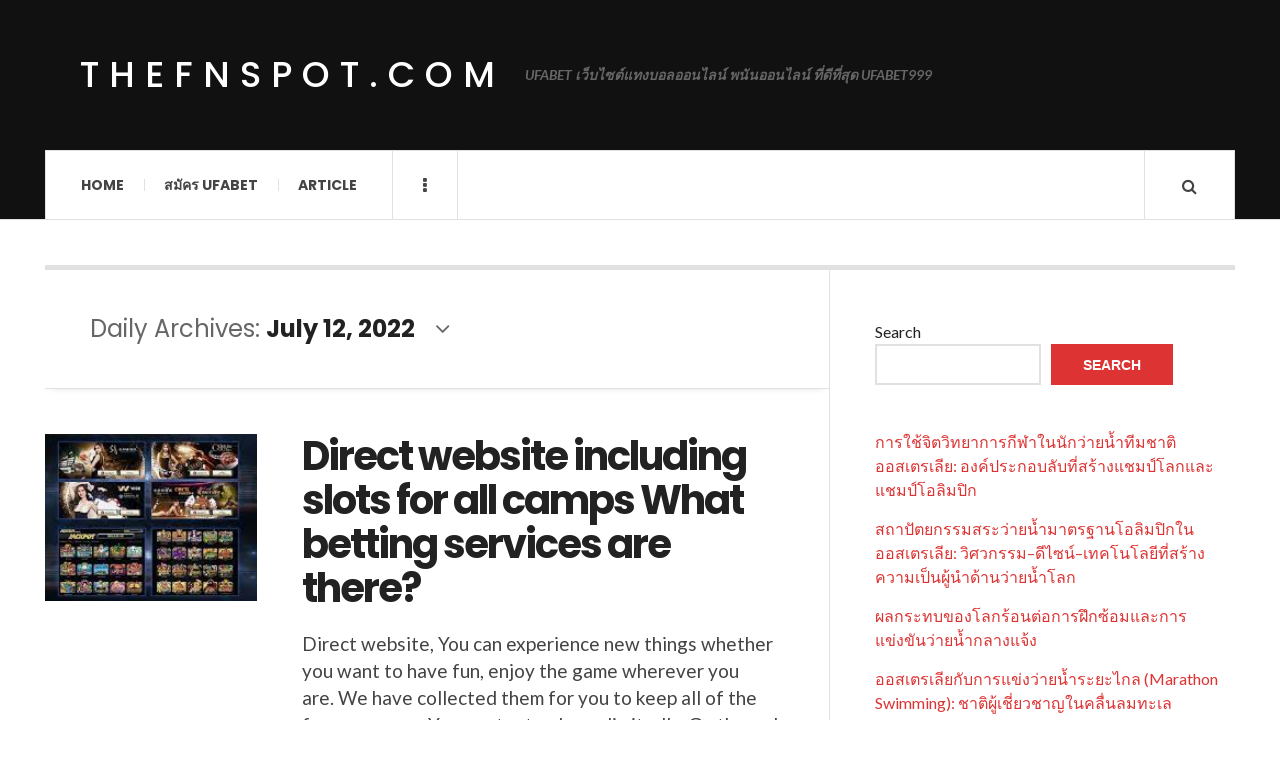

--- FILE ---
content_type: text/html; charset=UTF-8
request_url: https://thefnspot.com/2022/07/12/
body_size: 11483
content:

<!DOCTYPE html>
<html lang="en-US">
<head>
	<meta charset="UTF-8" />
	<meta name="viewport" content="width=device-width, initial-scale=1" />
    <link rel="pingback" href="https://thefnspot.com/xmlrpc.php" />
    <meta name='robots' content='noindex, follow' />

	<!-- This site is optimized with the Yoast SEO plugin v26.6 - https://yoast.com/wordpress/plugins/seo/ -->
	<title>July 12, 2022 - thefnspot.com</title>
	<meta property="og:locale" content="en_US" />
	<meta property="og:type" content="website" />
	<meta property="og:title" content="July 12, 2022 - thefnspot.com" />
	<meta property="og:url" content="https://thefnspot.com/2022/07/12/" />
	<meta property="og:site_name" content="thefnspot.com" />
	<meta name="twitter:card" content="summary_large_image" />
	<script type="application/ld+json" class="yoast-schema-graph">{"@context":"https://schema.org","@graph":[{"@type":"CollectionPage","@id":"https://thefnspot.com/2022/07/12/","url":"https://thefnspot.com/2022/07/12/","name":"July 12, 2022 - thefnspot.com","isPartOf":{"@id":"https://thefnspot.com/#website"},"primaryImageOfPage":{"@id":"https://thefnspot.com/2022/07/12/#primaryimage"},"image":{"@id":"https://thefnspot.com/2022/07/12/#primaryimage"},"thumbnailUrl":"https://thefnspot.com/wp-content/uploads/2022/07/image-14.png","breadcrumb":{"@id":"https://thefnspot.com/2022/07/12/#breadcrumb"},"inLanguage":"en-US"},{"@type":"ImageObject","inLanguage":"en-US","@id":"https://thefnspot.com/2022/07/12/#primaryimage","url":"https://thefnspot.com/wp-content/uploads/2022/07/image-14.png","contentUrl":"https://thefnspot.com/wp-content/uploads/2022/07/image-14.png","width":212,"height":167,"caption":"Direct website including slots for all camps What betting services are there?"},{"@type":"BreadcrumbList","@id":"https://thefnspot.com/2022/07/12/#breadcrumb","itemListElement":[{"@type":"ListItem","position":1,"name":"Home","item":"https://thefnspot.com/"},{"@type":"ListItem","position":2,"name":"Archives for July 12, 2022"}]},{"@type":"WebSite","@id":"https://thefnspot.com/#website","url":"https://thefnspot.com/","name":"thefnspot.com","description":"UFABET เว็บไซต์แทงบอลออนไลน์ พนันออนไลน์ ที่ดีที่สุด UFABET999","potentialAction":[{"@type":"SearchAction","target":{"@type":"EntryPoint","urlTemplate":"https://thefnspot.com/?s={search_term_string}"},"query-input":{"@type":"PropertyValueSpecification","valueRequired":true,"valueName":"search_term_string"}}],"inLanguage":"en-US"}]}</script>
	<!-- / Yoast SEO plugin. -->


<link rel='dns-prefetch' href='//fonts.googleapis.com' />
<link rel="alternate" type="application/rss+xml" title="thefnspot.com &raquo; Feed" href="https://thefnspot.com/feed/" />
<link rel="alternate" type="application/rss+xml" title="thefnspot.com &raquo; Comments Feed" href="https://thefnspot.com/comments/feed/" />
<style id='wp-img-auto-sizes-contain-inline-css' type='text/css'>
img:is([sizes=auto i],[sizes^="auto," i]){contain-intrinsic-size:3000px 1500px}
/*# sourceURL=wp-img-auto-sizes-contain-inline-css */
</style>

<style id='wp-emoji-styles-inline-css' type='text/css'>

	img.wp-smiley, img.emoji {
		display: inline !important;
		border: none !important;
		box-shadow: none !important;
		height: 1em !important;
		width: 1em !important;
		margin: 0 0.07em !important;
		vertical-align: -0.1em !important;
		background: none !important;
		padding: 0 !important;
	}
/*# sourceURL=wp-emoji-styles-inline-css */
</style>
<link rel='stylesheet' id='wp-block-library-css' href='https://thefnspot.com/wp-includes/css/dist/block-library/style.min.css?ver=6.9' type='text/css' media='all' />
<style id='wp-block-heading-inline-css' type='text/css'>
h1:where(.wp-block-heading).has-background,h2:where(.wp-block-heading).has-background,h3:where(.wp-block-heading).has-background,h4:where(.wp-block-heading).has-background,h5:where(.wp-block-heading).has-background,h6:where(.wp-block-heading).has-background{padding:1.25em 2.375em}h1.has-text-align-left[style*=writing-mode]:where([style*=vertical-lr]),h1.has-text-align-right[style*=writing-mode]:where([style*=vertical-rl]),h2.has-text-align-left[style*=writing-mode]:where([style*=vertical-lr]),h2.has-text-align-right[style*=writing-mode]:where([style*=vertical-rl]),h3.has-text-align-left[style*=writing-mode]:where([style*=vertical-lr]),h3.has-text-align-right[style*=writing-mode]:where([style*=vertical-rl]),h4.has-text-align-left[style*=writing-mode]:where([style*=vertical-lr]),h4.has-text-align-right[style*=writing-mode]:where([style*=vertical-rl]),h5.has-text-align-left[style*=writing-mode]:where([style*=vertical-lr]),h5.has-text-align-right[style*=writing-mode]:where([style*=vertical-rl]),h6.has-text-align-left[style*=writing-mode]:where([style*=vertical-lr]),h6.has-text-align-right[style*=writing-mode]:where([style*=vertical-rl]){rotate:180deg}
/*# sourceURL=https://thefnspot.com/wp-includes/blocks/heading/style.min.css */
</style>
<style id='wp-block-latest-comments-inline-css' type='text/css'>
ol.wp-block-latest-comments{box-sizing:border-box;margin-left:0}:where(.wp-block-latest-comments:not([style*=line-height] .wp-block-latest-comments__comment)){line-height:1.1}:where(.wp-block-latest-comments:not([style*=line-height] .wp-block-latest-comments__comment-excerpt p)){line-height:1.8}.has-dates :where(.wp-block-latest-comments:not([style*=line-height])),.has-excerpts :where(.wp-block-latest-comments:not([style*=line-height])){line-height:1.5}.wp-block-latest-comments .wp-block-latest-comments{padding-left:0}.wp-block-latest-comments__comment{list-style:none;margin-bottom:1em}.has-avatars .wp-block-latest-comments__comment{list-style:none;min-height:2.25em}.has-avatars .wp-block-latest-comments__comment .wp-block-latest-comments__comment-excerpt,.has-avatars .wp-block-latest-comments__comment .wp-block-latest-comments__comment-meta{margin-left:3.25em}.wp-block-latest-comments__comment-excerpt p{font-size:.875em;margin:.36em 0 1.4em}.wp-block-latest-comments__comment-date{display:block;font-size:.75em}.wp-block-latest-comments .avatar,.wp-block-latest-comments__comment-avatar{border-radius:1.5em;display:block;float:left;height:2.5em;margin-right:.75em;width:2.5em}.wp-block-latest-comments[class*=-font-size] a,.wp-block-latest-comments[style*=font-size] a{font-size:inherit}
/*# sourceURL=https://thefnspot.com/wp-includes/blocks/latest-comments/style.min.css */
</style>
<style id='wp-block-latest-posts-inline-css' type='text/css'>
.wp-block-latest-posts{box-sizing:border-box}.wp-block-latest-posts.alignleft{margin-right:2em}.wp-block-latest-posts.alignright{margin-left:2em}.wp-block-latest-posts.wp-block-latest-posts__list{list-style:none}.wp-block-latest-posts.wp-block-latest-posts__list li{clear:both;overflow-wrap:break-word}.wp-block-latest-posts.is-grid{display:flex;flex-wrap:wrap}.wp-block-latest-posts.is-grid li{margin:0 1.25em 1.25em 0;width:100%}@media (min-width:600px){.wp-block-latest-posts.columns-2 li{width:calc(50% - .625em)}.wp-block-latest-posts.columns-2 li:nth-child(2n){margin-right:0}.wp-block-latest-posts.columns-3 li{width:calc(33.33333% - .83333em)}.wp-block-latest-posts.columns-3 li:nth-child(3n){margin-right:0}.wp-block-latest-posts.columns-4 li{width:calc(25% - .9375em)}.wp-block-latest-posts.columns-4 li:nth-child(4n){margin-right:0}.wp-block-latest-posts.columns-5 li{width:calc(20% - 1em)}.wp-block-latest-posts.columns-5 li:nth-child(5n){margin-right:0}.wp-block-latest-posts.columns-6 li{width:calc(16.66667% - 1.04167em)}.wp-block-latest-posts.columns-6 li:nth-child(6n){margin-right:0}}:root :where(.wp-block-latest-posts.is-grid){padding:0}:root :where(.wp-block-latest-posts.wp-block-latest-posts__list){padding-left:0}.wp-block-latest-posts__post-author,.wp-block-latest-posts__post-date{display:block;font-size:.8125em}.wp-block-latest-posts__post-excerpt,.wp-block-latest-posts__post-full-content{margin-bottom:1em;margin-top:.5em}.wp-block-latest-posts__featured-image a{display:inline-block}.wp-block-latest-posts__featured-image img{height:auto;max-width:100%;width:auto}.wp-block-latest-posts__featured-image.alignleft{float:left;margin-right:1em}.wp-block-latest-posts__featured-image.alignright{float:right;margin-left:1em}.wp-block-latest-posts__featured-image.aligncenter{margin-bottom:1em;text-align:center}
/*# sourceURL=https://thefnspot.com/wp-includes/blocks/latest-posts/style.min.css */
</style>
<style id='wp-block-search-inline-css' type='text/css'>
.wp-block-search__button{margin-left:10px;word-break:normal}.wp-block-search__button.has-icon{line-height:0}.wp-block-search__button svg{height:1.25em;min-height:24px;min-width:24px;width:1.25em;fill:currentColor;vertical-align:text-bottom}:where(.wp-block-search__button){border:1px solid #ccc;padding:6px 10px}.wp-block-search__inside-wrapper{display:flex;flex:auto;flex-wrap:nowrap;max-width:100%}.wp-block-search__label{width:100%}.wp-block-search.wp-block-search__button-only .wp-block-search__button{box-sizing:border-box;display:flex;flex-shrink:0;justify-content:center;margin-left:0;max-width:100%}.wp-block-search.wp-block-search__button-only .wp-block-search__inside-wrapper{min-width:0!important;transition-property:width}.wp-block-search.wp-block-search__button-only .wp-block-search__input{flex-basis:100%;transition-duration:.3s}.wp-block-search.wp-block-search__button-only.wp-block-search__searchfield-hidden,.wp-block-search.wp-block-search__button-only.wp-block-search__searchfield-hidden .wp-block-search__inside-wrapper{overflow:hidden}.wp-block-search.wp-block-search__button-only.wp-block-search__searchfield-hidden .wp-block-search__input{border-left-width:0!important;border-right-width:0!important;flex-basis:0;flex-grow:0;margin:0;min-width:0!important;padding-left:0!important;padding-right:0!important;width:0!important}:where(.wp-block-search__input){appearance:none;border:1px solid #949494;flex-grow:1;font-family:inherit;font-size:inherit;font-style:inherit;font-weight:inherit;letter-spacing:inherit;line-height:inherit;margin-left:0;margin-right:0;min-width:3rem;padding:8px;text-decoration:unset!important;text-transform:inherit}:where(.wp-block-search__button-inside .wp-block-search__inside-wrapper){background-color:#fff;border:1px solid #949494;box-sizing:border-box;padding:4px}:where(.wp-block-search__button-inside .wp-block-search__inside-wrapper) .wp-block-search__input{border:none;border-radius:0;padding:0 4px}:where(.wp-block-search__button-inside .wp-block-search__inside-wrapper) .wp-block-search__input:focus{outline:none}:where(.wp-block-search__button-inside .wp-block-search__inside-wrapper) :where(.wp-block-search__button){padding:4px 8px}.wp-block-search.aligncenter .wp-block-search__inside-wrapper{margin:auto}.wp-block[data-align=right] .wp-block-search.wp-block-search__button-only .wp-block-search__inside-wrapper{float:right}
/*# sourceURL=https://thefnspot.com/wp-includes/blocks/search/style.min.css */
</style>
<style id='wp-block-tag-cloud-inline-css' type='text/css'>
.wp-block-tag-cloud{box-sizing:border-box}.wp-block-tag-cloud.aligncenter{justify-content:center;text-align:center}.wp-block-tag-cloud a{display:inline-block;margin-right:5px}.wp-block-tag-cloud span{display:inline-block;margin-left:5px;text-decoration:none}:root :where(.wp-block-tag-cloud.is-style-outline){display:flex;flex-wrap:wrap;gap:1ch}:root :where(.wp-block-tag-cloud.is-style-outline a){border:1px solid;font-size:unset!important;margin-right:0;padding:1ch 2ch;text-decoration:none!important}
/*# sourceURL=https://thefnspot.com/wp-includes/blocks/tag-cloud/style.min.css */
</style>
<style id='wp-block-group-inline-css' type='text/css'>
.wp-block-group{box-sizing:border-box}:where(.wp-block-group.wp-block-group-is-layout-constrained){position:relative}
/*# sourceURL=https://thefnspot.com/wp-includes/blocks/group/style.min.css */
</style>
<style id='wp-block-paragraph-inline-css' type='text/css'>
.is-small-text{font-size:.875em}.is-regular-text{font-size:1em}.is-large-text{font-size:2.25em}.is-larger-text{font-size:3em}.has-drop-cap:not(:focus):first-letter{float:left;font-size:8.4em;font-style:normal;font-weight:100;line-height:.68;margin:.05em .1em 0 0;text-transform:uppercase}body.rtl .has-drop-cap:not(:focus):first-letter{float:none;margin-left:.1em}p.has-drop-cap.has-background{overflow:hidden}:root :where(p.has-background){padding:1.25em 2.375em}:where(p.has-text-color:not(.has-link-color)) a{color:inherit}p.has-text-align-left[style*="writing-mode:vertical-lr"],p.has-text-align-right[style*="writing-mode:vertical-rl"]{rotate:180deg}
/*# sourceURL=https://thefnspot.com/wp-includes/blocks/paragraph/style.min.css */
</style>
<style id='global-styles-inline-css' type='text/css'>
:root{--wp--preset--aspect-ratio--square: 1;--wp--preset--aspect-ratio--4-3: 4/3;--wp--preset--aspect-ratio--3-4: 3/4;--wp--preset--aspect-ratio--3-2: 3/2;--wp--preset--aspect-ratio--2-3: 2/3;--wp--preset--aspect-ratio--16-9: 16/9;--wp--preset--aspect-ratio--9-16: 9/16;--wp--preset--color--black: #000000;--wp--preset--color--cyan-bluish-gray: #abb8c3;--wp--preset--color--white: #ffffff;--wp--preset--color--pale-pink: #f78da7;--wp--preset--color--vivid-red: #cf2e2e;--wp--preset--color--luminous-vivid-orange: #ff6900;--wp--preset--color--luminous-vivid-amber: #fcb900;--wp--preset--color--light-green-cyan: #7bdcb5;--wp--preset--color--vivid-green-cyan: #00d084;--wp--preset--color--pale-cyan-blue: #8ed1fc;--wp--preset--color--vivid-cyan-blue: #0693e3;--wp--preset--color--vivid-purple: #9b51e0;--wp--preset--gradient--vivid-cyan-blue-to-vivid-purple: linear-gradient(135deg,rgb(6,147,227) 0%,rgb(155,81,224) 100%);--wp--preset--gradient--light-green-cyan-to-vivid-green-cyan: linear-gradient(135deg,rgb(122,220,180) 0%,rgb(0,208,130) 100%);--wp--preset--gradient--luminous-vivid-amber-to-luminous-vivid-orange: linear-gradient(135deg,rgb(252,185,0) 0%,rgb(255,105,0) 100%);--wp--preset--gradient--luminous-vivid-orange-to-vivid-red: linear-gradient(135deg,rgb(255,105,0) 0%,rgb(207,46,46) 100%);--wp--preset--gradient--very-light-gray-to-cyan-bluish-gray: linear-gradient(135deg,rgb(238,238,238) 0%,rgb(169,184,195) 100%);--wp--preset--gradient--cool-to-warm-spectrum: linear-gradient(135deg,rgb(74,234,220) 0%,rgb(151,120,209) 20%,rgb(207,42,186) 40%,rgb(238,44,130) 60%,rgb(251,105,98) 80%,rgb(254,248,76) 100%);--wp--preset--gradient--blush-light-purple: linear-gradient(135deg,rgb(255,206,236) 0%,rgb(152,150,240) 100%);--wp--preset--gradient--blush-bordeaux: linear-gradient(135deg,rgb(254,205,165) 0%,rgb(254,45,45) 50%,rgb(107,0,62) 100%);--wp--preset--gradient--luminous-dusk: linear-gradient(135deg,rgb(255,203,112) 0%,rgb(199,81,192) 50%,rgb(65,88,208) 100%);--wp--preset--gradient--pale-ocean: linear-gradient(135deg,rgb(255,245,203) 0%,rgb(182,227,212) 50%,rgb(51,167,181) 100%);--wp--preset--gradient--electric-grass: linear-gradient(135deg,rgb(202,248,128) 0%,rgb(113,206,126) 100%);--wp--preset--gradient--midnight: linear-gradient(135deg,rgb(2,3,129) 0%,rgb(40,116,252) 100%);--wp--preset--font-size--small: 13px;--wp--preset--font-size--medium: 20px;--wp--preset--font-size--large: 36px;--wp--preset--font-size--x-large: 42px;--wp--preset--spacing--20: 0.44rem;--wp--preset--spacing--30: 0.67rem;--wp--preset--spacing--40: 1rem;--wp--preset--spacing--50: 1.5rem;--wp--preset--spacing--60: 2.25rem;--wp--preset--spacing--70: 3.38rem;--wp--preset--spacing--80: 5.06rem;--wp--preset--shadow--natural: 6px 6px 9px rgba(0, 0, 0, 0.2);--wp--preset--shadow--deep: 12px 12px 50px rgba(0, 0, 0, 0.4);--wp--preset--shadow--sharp: 6px 6px 0px rgba(0, 0, 0, 0.2);--wp--preset--shadow--outlined: 6px 6px 0px -3px rgb(255, 255, 255), 6px 6px rgb(0, 0, 0);--wp--preset--shadow--crisp: 6px 6px 0px rgb(0, 0, 0);}:where(.is-layout-flex){gap: 0.5em;}:where(.is-layout-grid){gap: 0.5em;}body .is-layout-flex{display: flex;}.is-layout-flex{flex-wrap: wrap;align-items: center;}.is-layout-flex > :is(*, div){margin: 0;}body .is-layout-grid{display: grid;}.is-layout-grid > :is(*, div){margin: 0;}:where(.wp-block-columns.is-layout-flex){gap: 2em;}:where(.wp-block-columns.is-layout-grid){gap: 2em;}:where(.wp-block-post-template.is-layout-flex){gap: 1.25em;}:where(.wp-block-post-template.is-layout-grid){gap: 1.25em;}.has-black-color{color: var(--wp--preset--color--black) !important;}.has-cyan-bluish-gray-color{color: var(--wp--preset--color--cyan-bluish-gray) !important;}.has-white-color{color: var(--wp--preset--color--white) !important;}.has-pale-pink-color{color: var(--wp--preset--color--pale-pink) !important;}.has-vivid-red-color{color: var(--wp--preset--color--vivid-red) !important;}.has-luminous-vivid-orange-color{color: var(--wp--preset--color--luminous-vivid-orange) !important;}.has-luminous-vivid-amber-color{color: var(--wp--preset--color--luminous-vivid-amber) !important;}.has-light-green-cyan-color{color: var(--wp--preset--color--light-green-cyan) !important;}.has-vivid-green-cyan-color{color: var(--wp--preset--color--vivid-green-cyan) !important;}.has-pale-cyan-blue-color{color: var(--wp--preset--color--pale-cyan-blue) !important;}.has-vivid-cyan-blue-color{color: var(--wp--preset--color--vivid-cyan-blue) !important;}.has-vivid-purple-color{color: var(--wp--preset--color--vivid-purple) !important;}.has-black-background-color{background-color: var(--wp--preset--color--black) !important;}.has-cyan-bluish-gray-background-color{background-color: var(--wp--preset--color--cyan-bluish-gray) !important;}.has-white-background-color{background-color: var(--wp--preset--color--white) !important;}.has-pale-pink-background-color{background-color: var(--wp--preset--color--pale-pink) !important;}.has-vivid-red-background-color{background-color: var(--wp--preset--color--vivid-red) !important;}.has-luminous-vivid-orange-background-color{background-color: var(--wp--preset--color--luminous-vivid-orange) !important;}.has-luminous-vivid-amber-background-color{background-color: var(--wp--preset--color--luminous-vivid-amber) !important;}.has-light-green-cyan-background-color{background-color: var(--wp--preset--color--light-green-cyan) !important;}.has-vivid-green-cyan-background-color{background-color: var(--wp--preset--color--vivid-green-cyan) !important;}.has-pale-cyan-blue-background-color{background-color: var(--wp--preset--color--pale-cyan-blue) !important;}.has-vivid-cyan-blue-background-color{background-color: var(--wp--preset--color--vivid-cyan-blue) !important;}.has-vivid-purple-background-color{background-color: var(--wp--preset--color--vivid-purple) !important;}.has-black-border-color{border-color: var(--wp--preset--color--black) !important;}.has-cyan-bluish-gray-border-color{border-color: var(--wp--preset--color--cyan-bluish-gray) !important;}.has-white-border-color{border-color: var(--wp--preset--color--white) !important;}.has-pale-pink-border-color{border-color: var(--wp--preset--color--pale-pink) !important;}.has-vivid-red-border-color{border-color: var(--wp--preset--color--vivid-red) !important;}.has-luminous-vivid-orange-border-color{border-color: var(--wp--preset--color--luminous-vivid-orange) !important;}.has-luminous-vivid-amber-border-color{border-color: var(--wp--preset--color--luminous-vivid-amber) !important;}.has-light-green-cyan-border-color{border-color: var(--wp--preset--color--light-green-cyan) !important;}.has-vivid-green-cyan-border-color{border-color: var(--wp--preset--color--vivid-green-cyan) !important;}.has-pale-cyan-blue-border-color{border-color: var(--wp--preset--color--pale-cyan-blue) !important;}.has-vivid-cyan-blue-border-color{border-color: var(--wp--preset--color--vivid-cyan-blue) !important;}.has-vivid-purple-border-color{border-color: var(--wp--preset--color--vivid-purple) !important;}.has-vivid-cyan-blue-to-vivid-purple-gradient-background{background: var(--wp--preset--gradient--vivid-cyan-blue-to-vivid-purple) !important;}.has-light-green-cyan-to-vivid-green-cyan-gradient-background{background: var(--wp--preset--gradient--light-green-cyan-to-vivid-green-cyan) !important;}.has-luminous-vivid-amber-to-luminous-vivid-orange-gradient-background{background: var(--wp--preset--gradient--luminous-vivid-amber-to-luminous-vivid-orange) !important;}.has-luminous-vivid-orange-to-vivid-red-gradient-background{background: var(--wp--preset--gradient--luminous-vivid-orange-to-vivid-red) !important;}.has-very-light-gray-to-cyan-bluish-gray-gradient-background{background: var(--wp--preset--gradient--very-light-gray-to-cyan-bluish-gray) !important;}.has-cool-to-warm-spectrum-gradient-background{background: var(--wp--preset--gradient--cool-to-warm-spectrum) !important;}.has-blush-light-purple-gradient-background{background: var(--wp--preset--gradient--blush-light-purple) !important;}.has-blush-bordeaux-gradient-background{background: var(--wp--preset--gradient--blush-bordeaux) !important;}.has-luminous-dusk-gradient-background{background: var(--wp--preset--gradient--luminous-dusk) !important;}.has-pale-ocean-gradient-background{background: var(--wp--preset--gradient--pale-ocean) !important;}.has-electric-grass-gradient-background{background: var(--wp--preset--gradient--electric-grass) !important;}.has-midnight-gradient-background{background: var(--wp--preset--gradient--midnight) !important;}.has-small-font-size{font-size: var(--wp--preset--font-size--small) !important;}.has-medium-font-size{font-size: var(--wp--preset--font-size--medium) !important;}.has-large-font-size{font-size: var(--wp--preset--font-size--large) !important;}.has-x-large-font-size{font-size: var(--wp--preset--font-size--x-large) !important;}
/*# sourceURL=global-styles-inline-css */
</style>

<style id='classic-theme-styles-inline-css' type='text/css'>
/*! This file is auto-generated */
.wp-block-button__link{color:#fff;background-color:#32373c;border-radius:9999px;box-shadow:none;text-decoration:none;padding:calc(.667em + 2px) calc(1.333em + 2px);font-size:1.125em}.wp-block-file__button{background:#32373c;color:#fff;text-decoration:none}
/*# sourceURL=/wp-includes/css/classic-themes.min.css */
</style>
<link rel='stylesheet' id='ac_style-css' href='https://thefnspot.com/wp-content/themes/justwrite/style.css?ver=2.0.3.6' type='text/css' media='all' />
<link rel='stylesheet' id='ac_icons-css' href='https://thefnspot.com/wp-content/themes/justwrite/assets/icons/css/font-awesome.min.css?ver=4.7.0' type='text/css' media='all' />
<link rel='stylesheet' id='ac_webfonts_style5-css' href='//fonts.googleapis.com/css?family=Poppins%3A400%2C500%2C700%7CLato%3A400%2C700%2C900%2C400italic%2C700italic' type='text/css' media='all' />
<link rel='stylesheet' id='ac_webfonts_selected-style5-css' href='https://thefnspot.com/wp-content/themes/justwrite/assets/css/font-style5.css' type='text/css' media='all' />
<script type="text/javascript" src="https://thefnspot.com/wp-includes/js/jquery/jquery.min.js?ver=3.7.1" id="jquery-core-js"></script>
<script type="text/javascript" src="https://thefnspot.com/wp-includes/js/jquery/jquery-migrate.min.js?ver=3.4.1" id="jquery-migrate-js"></script>
<script type="text/javascript" src="https://thefnspot.com/wp-content/themes/justwrite/assets/js/html5.js?ver=3.7.0" id="ac_js_html5-js"></script>
<link rel="https://api.w.org/" href="https://thefnspot.com/wp-json/" /><link rel="EditURI" type="application/rsd+xml" title="RSD" href="https://thefnspot.com/xmlrpc.php?rsd" />
<meta name="generator" content="WordPress 6.9" />
      <!-- Customizer - Saved Styles-->
      <style type="text/css">
						
			</style><!-- END Customizer - Saved Styles -->
	</head>

<body class="archive date wp-theme-justwrite">

<header id="main-header" class="header-wrap">

<div class="wrap">

	<div class="top logo-text clearfix">
    
    	<div class="logo logo-text">
        	<a href="https://thefnspot.com" title="thefnspot.com" class="logo-contents logo-text">thefnspot.com</a>
                        <h2 class="description">UFABET เว็บไซต์แทงบอลออนไลน์ พนันออนไลน์ ที่ดีที่สุด UFABET999</h2>
                    </div><!-- END .logo -->
        
                
    </div><!-- END .top -->
    
    
    <nav class="menu-wrap" role="navigation">
		<ul class="menu-main mobile-menu superfish"><li id="menu-item-11" class="menu-item menu-item-type-custom menu-item-object-custom menu-item-home menu-item-11"><a href="https://thefnspot.com">Home</a></li>
<li id="menu-item-12" class="menu-item menu-item-type-custom menu-item-object-custom menu-item-12"><a href="https://ufabet999.com">สมัคร ufabet</a></li>
<li id="menu-item-14" class="menu-item menu-item-type-taxonomy menu-item-object-category menu-item-14"><a href="https://thefnspot.com/category/article/">Article</a></li>
</ul>        
        <a href="#" class="mobile-menu-button"><i class="fa fa-navicon"></i> </a>
                        <a href="#" class="browse-more" id="browse-more"><i class="fa fa-ellipsis-v"></i> </a>
                        <a href="#" class="search-button"><i class="fa fa-search"></i> </a>
        <ul class="header-social-icons clearfix"><li><a href="https://thefnspot.com/feed/" class="social-btn right rss"><i class="fa fa-rss"></i> </a></li></ul><!-- END .header-social-icons -->        
        
        
        <div class="search-wrap nobs">
        	<form role="search" id="header-search" method="get" class="search-form" action="https://thefnspot.com/">
            	<input type="submit" class="search-submit" value="Search" />
            	<div class="field-wrap">
					<input type="search" class="search-field" placeholder="type your keywords ..." value="" name="s" title="Search for:" />
				</div>
			</form>
        </div><!-- END .search-wrap -->
        
    </nav><!-- END .menu-wrap -->
    
        
</div><!-- END .wrap -->
</header><!-- END .header-wrap -->


<div class="wrap" id="content-wrap">


<section class="container main-section clearfix">
	
    
<section class="mini-sidebar">
		<header class="browse-by-wrap clearfix">
    	<h2 class="browse-by-title">Browse By</h2>
        <a href="#" class="close-browse-by"><i class="fa fa-times"></i></a>
    </header><!-- END .browse-by -->
    
        
             
	<aside class="side-box">
		<h3 class="sidebar-heading">Archives</h3>
		<nav class="sb-content clearfix">
			<ul class="normal-list">
					<li><a href='https://thefnspot.com/2025/12/'>December 2025</a></li>
	<li><a href='https://thefnspot.com/2025/11/'>November 2025</a></li>
	<li><a href='https://thefnspot.com/2025/10/'>October 2025</a></li>
	<li><a href='https://thefnspot.com/2024/09/'>September 2024</a></li>
	<li><a href='https://thefnspot.com/2024/06/'>June 2024</a></li>
	<li><a href='https://thefnspot.com/2024/02/'>February 2024</a></li>
	<li><a href='https://thefnspot.com/2023/12/'>December 2023</a></li>
	<li><a href='https://thefnspot.com/2023/09/'>September 2023</a></li>
	<li><a href='https://thefnspot.com/2023/05/'>May 2023</a></li>
	<li><a href='https://thefnspot.com/2022/07/' aria-current="page">July 2022</a></li>
			</ul>
		</nav><!-- END .sb-content -->
	</aside><!-- END .sidebox -->
    
    <div class="side-box larger">
    		<h3 class="sidebar-heading">Calendar</h3>
            <div class="sb-content clearfix">
            	<table id="wp-calendar" class="wp-calendar-table">
	<caption>July 2022</caption>
	<thead>
	<tr>
		<th scope="col" aria-label="Monday">M</th>
		<th scope="col" aria-label="Tuesday">T</th>
		<th scope="col" aria-label="Wednesday">W</th>
		<th scope="col" aria-label="Thursday">T</th>
		<th scope="col" aria-label="Friday">F</th>
		<th scope="col" aria-label="Saturday">S</th>
		<th scope="col" aria-label="Sunday">S</th>
	</tr>
	</thead>
	<tbody>
	<tr>
		<td colspan="4" class="pad">&nbsp;</td><td>1</td><td>2</td><td>3</td>
	</tr>
	<tr>
		<td>4</td><td>5</td><td><a href="https://thefnspot.com/2022/07/06/" aria-label="Posts published on July 6, 2022">6</a></td><td><a href="https://thefnspot.com/2022/07/07/" aria-label="Posts published on July 7, 2022">7</a></td><td><a href="https://thefnspot.com/2022/07/08/" aria-label="Posts published on July 8, 2022">8</a></td><td><a href="https://thefnspot.com/2022/07/09/" aria-label="Posts published on July 9, 2022">9</a></td><td><a href="https://thefnspot.com/2022/07/10/" aria-label="Posts published on July 10, 2022">10</a></td>
	</tr>
	<tr>
		<td><a href="https://thefnspot.com/2022/07/11/" aria-label="Posts published on July 11, 2022">11</a></td><td><a href="https://thefnspot.com/2022/07/12/" aria-label="Posts published on July 12, 2022">12</a></td><td><a href="https://thefnspot.com/2022/07/13/" aria-label="Posts published on July 13, 2022">13</a></td><td><a href="https://thefnspot.com/2022/07/14/" aria-label="Posts published on July 14, 2022">14</a></td><td><a href="https://thefnspot.com/2022/07/15/" aria-label="Posts published on July 15, 2022">15</a></td><td><a href="https://thefnspot.com/2022/07/16/" aria-label="Posts published on July 16, 2022">16</a></td><td><a href="https://thefnspot.com/2022/07/17/" aria-label="Posts published on July 17, 2022">17</a></td>
	</tr>
	<tr>
		<td>18</td><td>19</td><td>20</td><td>21</td><td>22</td><td>23</td><td>24</td>
	</tr>
	<tr>
		<td>25</td><td>26</td><td>27</td><td>28</td><td>29</td><td>30</td><td>31</td>
	</tr>
	</tbody>
	</table><nav aria-label="Previous and next months" class="wp-calendar-nav">
		<span class="wp-calendar-nav-prev">&nbsp;</span>
		<span class="pad">&nbsp;</span>
		<span class="wp-calendar-nav-next"><a href="https://thefnspot.com/2023/05/">May &raquo;</a></span>
	</nav>		</div><!-- END .sb-content -->
	</div><!-- END .sidebox -->
    
    <div class="wrap-over-1600">
    	<!-- 
        	 If you want to add something in this sidebar please place your code bellow. 
        	 It will show up only when your screen resolution is above 1600 pixels.	
		-->
		
                
    </div><!-- END .wrap-over-1600 -->
    </section><!-- END .mini-sidebar -->

<div class="mini-sidebar-bg"></div>
    
    <div class="wrap-template-1 clearfix">
    
    <section class="content-wrap with-title" role="main">
    	    
    	<header class="main-page-title">
        	<h1 class="page-title">
            Daily Archives: <span>July 12, 2022</span><i class="fa fa-angle-down"></i> 			</h1>
        </header>
    
    	<div class="posts-wrap clearfix">
        
        
<article id="post-254" class="post-template-1 clearfix post-254 post type-post status-publish format-standard has-post-thumbnail hentry category-article tag-online-slots">
		<figure class="post-thumbnail">
    	<img width="212" height="167" src="https://thefnspot.com/wp-content/uploads/2022/07/image-14.png" class="attachment-ac-post-thumbnail size-ac-post-thumbnail wp-post-image" alt="Direct website including slots for all camps What betting services are there?" decoding="async" />	</figure>
    	<div class="post-content">
    	<h2 class="title"><a href="https://thefnspot.com/article/direct-website-including-slots-for-all-camps-what-betting-services-are-there/" rel="bookmark">Direct website including slots for all camps What betting services are there?</a></h2>		<p>Direct website, You can experience new things whether you want to have fun, enjoy the game wherever you are. We have collected them for you to keep all of the famous camps. You can try to play unlimitedly. Go through this web page. It&#8217;s easy and you</p>
        <footer class="details">
        	<span class="post-small-button left p-read-more" id="share-254-rm">
            	<a href="https://thefnspot.com/article/direct-website-including-slots-for-all-camps-what-betting-services-are-there/" rel="nofollow" title="Read More..."><i class="fa fa-ellipsis-h fa-lg"></i></a>
			</span>
                        <time class="detail left index-post-date" datetime="2022-07-12">Jul 12, 2022</time>
			<span class="detail left index-post-author"><em>by</em> <a href="https://thefnspot.com/author/admin/" title="Posts by admin" rel="author">admin</a></span>
			<span class="detail left index-post-category"><em>in</em> <a href="https://thefnspot.com/category/article/" title="View all posts in Article" >Article</a> </span>		</footer><!-- END .details -->
	</div><!-- END .post-content -->
</article><!-- END #post-254 .post-template-1 -->
        
        </div><!-- END .posts-wrap -->
        
                
    </section><!-- END .content-wrap -->
    
    
<section class="sidebar clearfix">
	<aside id="block-2" class="side-box clearfix widget widget_block widget_search"><div class="sb-content clearfix"><form role="search" method="get" action="https://thefnspot.com/" class="wp-block-search__button-outside wp-block-search__text-button wp-block-search"    ><label class="wp-block-search__label" for="wp-block-search__input-1" >Search</label><div class="wp-block-search__inside-wrapper" ><input class="wp-block-search__input" id="wp-block-search__input-1" placeholder="" value="" type="search" name="s" required /><button aria-label="Search" class="wp-block-search__button wp-element-button" type="submit" >Search</button></div></form></div></aside><!-- END .sidebox .widget --><aside id="block-3" class="side-box clearfix widget widget_block"><div class="sb-content clearfix">
<div class="wp-block-group"><div class="wp-block-group__inner-container is-layout-flow wp-block-group-is-layout-flow"><ul class="wp-block-latest-posts__list wp-block-latest-posts"><li><a class="wp-block-latest-posts__post-title" href="https://thefnspot.com/sport/%e0%b8%81%e0%b8%b2%e0%b8%a3%e0%b9%83%e0%b8%8a%e0%b9%89%e0%b8%88%e0%b8%b4%e0%b8%95%e0%b8%a7%e0%b8%b4%e0%b8%97%e0%b8%a2%e0%b8%b2%e0%b8%81%e0%b8%b2%e0%b8%a3%e0%b8%81%e0%b8%b5%e0%b8%ac%e0%b8%b2%e0%b9%83/">การใช้จิตวิทยาการกีฬาในนักว่ายน้ำทีมชาติออสเตรเลีย: องค์ประกอบลับที่สร้างแชมป์โลกและแชมป์โอลิมปิก</a></li>
<li><a class="wp-block-latest-posts__post-title" href="https://thefnspot.com/sport/%e0%b8%aa%e0%b8%96%e0%b8%b2%e0%b8%9b%e0%b8%b1%e0%b8%95%e0%b8%a2%e0%b8%81%e0%b8%a3%e0%b8%a3%e0%b8%a1%e0%b8%aa%e0%b8%a3%e0%b8%b0%e0%b8%a7%e0%b9%88%e0%b8%b2%e0%b8%a2%e0%b8%99%e0%b9%89%e0%b8%b3%e0%b8%a1/">สถาปัตยกรรมสระว่ายน้ำมาตรฐานโอลิมปิกในออสเตรเลีย: วิศวกรรม–ดีไซน์–เทคโนโลยีที่สร้างความเป็นผู้นำด้านว่ายน้ำโลก</a></li>
<li><a class="wp-block-latest-posts__post-title" href="https://thefnspot.com/sport/%e0%b8%9c%e0%b8%a5%e0%b8%81%e0%b8%a3%e0%b8%b0%e0%b8%97%e0%b8%9a%e0%b8%82%e0%b8%ad%e0%b8%87%e0%b9%82%e0%b8%a5%e0%b8%81%e0%b8%a3%e0%b9%89%e0%b8%ad%e0%b8%99%e0%b8%95%e0%b9%88%e0%b8%ad%e0%b8%81%e0%b8%b2/">ผลกระทบของโลกร้อนต่อการฝึกซ้อมและการแข่งขันว่ายน้ำกลางแจ้ง</a></li>
<li><a class="wp-block-latest-posts__post-title" href="https://thefnspot.com/sport/%e0%b8%ad%e0%b8%ad%e0%b8%aa%e0%b9%80%e0%b8%95%e0%b8%a3%e0%b9%80%e0%b8%a5%e0%b8%b5%e0%b8%a2%e0%b8%81%e0%b8%b1%e0%b8%9a%e0%b8%81%e0%b8%b2%e0%b8%a3%e0%b9%81%e0%b8%82%e0%b9%88%e0%b8%87%e0%b8%a7%e0%b9%88/">ออสเตรเลียกับการแข่งว่ายน้ำระยะไกล (Marathon Swimming): ชาติผู้เชี่ยวชาญในคลื่นลมทะเล</a></li>
<li><a class="wp-block-latest-posts__post-title" href="https://thefnspot.com/sport/%e0%b8%9a%e0%b8%97%e0%b8%9a%e0%b8%b2%e0%b8%97%e0%b8%82%e0%b8%ad%e0%b8%87%e0%b9%82%e0%b8%84%e0%b9%89%e0%b8%8a%e0%b8%8a%e0%b8%b7%e0%b9%88%e0%b8%ad%e0%b8%94%e0%b8%b1%e0%b8%87%e0%b8%8a%e0%b8%b2%e0%b8%a7/">บทบาทของโค้ชชื่อดังชาวออสซี่ในวงการว่ายน้ำโลก</a></li>
</ul></div></div>
</div></aside><!-- END .sidebox .widget --><aside id="block-4" class="side-box clearfix widget widget_block"><div class="sb-content clearfix">
<div class="wp-block-group"><div class="wp-block-group__inner-container is-layout-flow wp-block-group-is-layout-flow"><div class="no-comments wp-block-latest-comments">No comments to show.</div></div></div>
</div></aside><!-- END .sidebox .widget --><aside id="block-7" class="side-box clearfix widget widget_block widget_tag_cloud"><div class="sb-content clearfix"><p class="wp-block-tag-cloud"><a href="https://thefnspot.com/tag/ae-sexy/" class="tag-cloud-link tag-link-86 tag-link-position-1" style="font-size: 14.3pt;" aria-label="AE Sexy (2 items)">AE Sexy</a>
<a href="https://thefnspot.com/tag/baccarat/" class="tag-cloud-link tag-link-62 tag-link-position-2" style="font-size: 18.5pt;" aria-label="baccarat (3 items)">baccarat</a>
<a href="https://thefnspot.com/tag/bayern-munich/" class="tag-cloud-link tag-link-72 tag-link-position-3" style="font-size: 14.3pt;" aria-label="Bayern Munich (2 items)">Bayern Munich</a>
<a href="https://thefnspot.com/tag/beautiful/" class="tag-cloud-link tag-link-136 tag-link-position-4" style="font-size: 14.3pt;" aria-label="beautiful (2 items)">beautiful</a>
<a href="https://thefnspot.com/tag/benefits/" class="tag-cloud-link tag-link-236 tag-link-position-5" style="font-size: 8pt;" aria-label="Benefits (1 item)">Benefits</a>
<a href="https://thefnspot.com/tag/betting/" class="tag-cloud-link tag-link-82 tag-link-position-6" style="font-size: 18.5pt;" aria-label="Betting (3 items)">Betting</a>
<a href="https://thefnspot.com/tag/beverages/" class="tag-cloud-link tag-link-237 tag-link-position-7" style="font-size: 8pt;" aria-label="beverages (1 item)">beverages</a>
<a href="https://thefnspot.com/tag/body/" class="tag-cloud-link tag-link-219 tag-link-position-8" style="font-size: 18.5pt;" aria-label="body (3 items)">body</a>
<a href="https://thefnspot.com/tag/brushing/" class="tag-cloud-link tag-link-231 tag-link-position-9" style="font-size: 8pt;" aria-label="brushing (1 item)">brushing</a>
<a href="https://thefnspot.com/tag/direct-website/" class="tag-cloud-link tag-link-242 tag-link-position-10" style="font-size: 8pt;" aria-label="direct website (1 item)">direct website</a>
<a href="https://thefnspot.com/tag/esports-%e0%b9%81%e0%b8%9a%e0%b8%9a%e0%b8%aa%e0%b8%94/" class="tag-cloud-link tag-link-249 tag-link-position-11" style="font-size: 8pt;" aria-label="Esports แบบสด (1 item)">Esports แบบสด</a>
<a href="https://thefnspot.com/tag/exercises/" class="tag-cloud-link tag-link-232 tag-link-position-12" style="font-size: 8pt;" aria-label="Exercises (1 item)">Exercises</a>
<a href="https://thefnspot.com/tag/fitness/" class="tag-cloud-link tag-link-235 tag-link-position-13" style="font-size: 8pt;" aria-label="fitness (1 item)">fitness</a>
<a href="https://thefnspot.com/tag/flowers/" class="tag-cloud-link tag-link-239 tag-link-position-14" style="font-size: 8pt;" aria-label="flowers (1 item)">flowers</a>
<a href="https://thefnspot.com/tag/freshness/" class="tag-cloud-link tag-link-238 tag-link-position-15" style="font-size: 8pt;" aria-label="freshness (1 item)">freshness</a>
<a href="https://thefnspot.com/tag/gambling/" class="tag-cloud-link tag-link-26 tag-link-position-16" style="font-size: 14.3pt;" aria-label="gambling (2 items)">gambling</a>
<a href="https://thefnspot.com/tag/gambling-website/" class="tag-cloud-link tag-link-241 tag-link-position-17" style="font-size: 8pt;" aria-label="gambling website (1 item)">gambling website</a>
<a href="https://thefnspot.com/tag/health/" class="tag-cloud-link tag-link-221 tag-link-position-18" style="font-size: 22pt;" aria-label="health (4 items)">health</a>
<a href="https://thefnspot.com/tag/healthy/" class="tag-cloud-link tag-link-220 tag-link-position-19" style="font-size: 22pt;" aria-label="healthy (4 items)">healthy</a>
<a href="https://thefnspot.com/tag/how-to/" class="tag-cloud-link tag-link-222 tag-link-position-20" style="font-size: 22pt;" aria-label="How to (4 items)">How to</a>
<a href="https://thefnspot.com/tag/humen/" class="tag-cloud-link tag-link-223 tag-link-position-21" style="font-size: 14.3pt;" aria-label="humen (2 items)">humen</a>
<a href="https://thefnspot.com/tag/knowledge/" class="tag-cloud-link tag-link-224 tag-link-position-22" style="font-size: 22pt;" aria-label="knowledge (4 items)">knowledge</a>
<a href="https://thefnspot.com/tag/leeds-united/" class="tag-cloud-link tag-link-65 tag-link-position-23" style="font-size: 14.3pt;" aria-label="Leeds United (2 items)">Leeds United</a>
<a href="https://thefnspot.com/tag/lifestyle/" class="tag-cloud-link tag-link-225 tag-link-position-24" style="font-size: 18.5pt;" aria-label="Lifestyle (3 items)">Lifestyle</a>
<a href="https://thefnspot.com/tag/medicinal/" class="tag-cloud-link tag-link-240 tag-link-position-25" style="font-size: 8pt;" aria-label="medicinal (1 item)">medicinal</a>
<a href="https://thefnspot.com/tag/methods/" class="tag-cloud-link tag-link-234 tag-link-position-26" style="font-size: 8pt;" aria-label="methods (1 item)">methods</a>
<a href="https://thefnspot.com/tag/online-casino/" class="tag-cloud-link tag-link-30 tag-link-position-27" style="font-size: 14.3pt;" aria-label="Online casino (2 items)">Online casino</a>
<a href="https://thefnspot.com/tag/online-casino-games/" class="tag-cloud-link tag-link-56 tag-link-position-28" style="font-size: 14.3pt;" aria-label="online casino games (2 items)">online casino games</a>
<a href="https://thefnspot.com/tag/poker-heat/" class="tag-cloud-link tag-link-251 tag-link-position-29" style="font-size: 18.5pt;" aria-label="Poker Heat (3 items)">Poker Heat</a>
<a href="https://thefnspot.com/tag/premier-league/" class="tag-cloud-link tag-link-36 tag-link-position-30" style="font-size: 18.5pt;" aria-label="Premier League (3 items)">Premier League</a>
<a href="https://thefnspot.com/tag/royal-ascot/" class="tag-cloud-link tag-link-243 tag-link-position-31" style="font-size: 8pt;" aria-label="Royal Ascot (1 item)">Royal Ascot</a>
<a href="https://thefnspot.com/tag/sexy-baccarat/" class="tag-cloud-link tag-link-85 tag-link-position-32" style="font-size: 14.3pt;" aria-label="Sexy Baccarat (2 items)">Sexy Baccarat</a>
<a href="https://thefnspot.com/tag/sports-betting/" class="tag-cloud-link tag-link-209 tag-link-position-33" style="font-size: 14.3pt;" aria-label="Sports Betting (2 items)">Sports Betting</a>
<a href="https://thefnspot.com/tag/teeth/" class="tag-cloud-link tag-link-230 tag-link-position-34" style="font-size: 8pt;" aria-label="teeth (1 item)">teeth</a>
<a href="https://thefnspot.com/tag/ufabet/" class="tag-cloud-link tag-link-226 tag-link-position-35" style="font-size: 22pt;" aria-label="UFABET (4 items)">UFABET</a>
<a href="https://thefnspot.com/tag/%e0%b8%81%e0%b8%8e%e0%b8%81%e0%b8%95%e0%b8%b4%e0%b8%81%e0%b8%b2-texas-holdem/" class="tag-cloud-link tag-link-255 tag-link-position-36" style="font-size: 8pt;" aria-label="กฎกติกา Texas Hold’em (1 item)">กฎกติกา Texas Hold’em</a>
<a href="https://thefnspot.com/tag/%e0%b8%81%e0%b8%b2%e0%b8%a3%e0%b8%9d%e0%b8%b6%e0%b8%81%e0%b8%8b%e0%b9%89%e0%b8%ad%e0%b8%a1/" class="tag-cloud-link tag-link-276 tag-link-position-37" style="font-size: 14.3pt;" aria-label="การฝึกซ้อม (2 items)">การฝึกซ้อม</a>
<a href="https://thefnspot.com/tag/%e0%b8%81%e0%b8%b2%e0%b8%a3%e0%b9%81%e0%b8%82%e0%b9%88%e0%b8%87%e0%b8%82%e0%b8%b1%e0%b8%99%e0%b9%81%e0%b8%9a%e0%b8%9a%e0%b8%a5%e0%b8%b5%e0%b8%81/" class="tag-cloud-link tag-link-254 tag-link-position-38" style="font-size: 8pt;" aria-label="การแข่งขันแบบลีก (1 item)">การแข่งขันแบบลีก</a>
<a href="https://thefnspot.com/tag/%e0%b8%aa%e0%b8%99%e0%b8%b2%e0%b8%a1%e0%b9%81%e0%b8%82%e0%b9%88%e0%b8%87%e0%b8%a1%e0%b9%89%e0%b8%b2/" class="tag-cloud-link tag-link-248 tag-link-position-39" style="font-size: 8pt;" aria-label="สนามแข่งม้า (1 item)">สนามแข่งม้า</a>
<a href="https://thefnspot.com/tag/%e0%b8%ad%e0%b8%ad%e0%b8%99%e0%b9%84%e0%b8%a5%e0%b8%99%e0%b9%8c/" class="tag-cloud-link tag-link-257 tag-link-position-40" style="font-size: 8pt;" aria-label="ออนไลน์ (1 item)">ออนไลน์</a>
<a href="https://thefnspot.com/tag/%e0%b8%ad%e0%b8%ad%e0%b8%aa%e0%b9%80%e0%b8%95%e0%b8%a3%e0%b9%80%e0%b8%a5%e0%b8%b5%e0%b8%a2/" class="tag-cloud-link tag-link-278 tag-link-position-41" style="font-size: 14.3pt;" aria-label="ออสเตรเลีย (2 items)">ออสเตรเลีย</a>
<a href="https://thefnspot.com/tag/%e0%b9%80%e0%b8%81%e0%b8%a1-poker-heat/" class="tag-cloud-link tag-link-253 tag-link-position-42" style="font-size: 14.3pt;" aria-label="เกม Poker Heat (2 items)">เกม Poker Heat</a>
<a href="https://thefnspot.com/tag/%e0%b9%80%e0%b8%81%e0%b8%a1%e0%b9%82%e0%b8%9b%e0%b9%8a%e0%b8%81%e0%b9%80%e0%b8%81%e0%b8%ad%e0%b8%a3%e0%b9%8c/" class="tag-cloud-link tag-link-256 tag-link-position-43" style="font-size: 14.3pt;" aria-label="เกมโป๊กเกอร์ (2 items)">เกมโป๊กเกอร์</a>
<a href="https://thefnspot.com/tag/%e0%b9%80%e0%b8%81%e0%b8%a1%e0%b9%83%e0%b8%99%e0%b8%95%e0%b8%a5%e0%b8%b2%e0%b8%94/" class="tag-cloud-link tag-link-258 tag-link-position-44" style="font-size: 8pt;" aria-label="เกมในตลาด (1 item)">เกมในตลาด</a>
<a href="https://thefnspot.com/tag/%e0%b9%82%e0%b8%9b%e0%b9%8a%e0%b8%81%e0%b9%80%e0%b8%81%e0%b8%ad%e0%b8%a3%e0%b9%8c%e0%b8%ad%e0%b8%ad%e0%b8%99%e0%b9%84%e0%b8%a5%e0%b8%99%e0%b9%8c/" class="tag-cloud-link tag-link-252 tag-link-position-45" style="font-size: 14.3pt;" aria-label="โป๊กเกอร์ออนไลน์ (2 items)">โป๊กเกอร์ออนไลน์</a></p></div></aside><!-- END .sidebox .widget --><!-- END Sidebar Widgets -->
</section><!-- END .sidebar -->    
    </div><!-- END .wrap-template-1 -->
    
</section><!-- END .container -->



<footer id="main-footer" class="footer-wrap clearfix">
    <aside class="footer-credits">
        <a href="https://thefnspot.com" title="thefnspot.com" rel="nofollow" class="blog-title">thefnspot.com</a>
        <strong class="copyright">Copyright 2022 UFABET999. All rights reserved.</strong>
                        </aside><!-- END .footer-credits -->
    <a href="#" class="back-to-top"><i class="fa fa-angle-up"></i> </a>
</footer><!-- END .footer-wrap -->
</div><!-- END .wrap -->

<script type="speculationrules">
{"prefetch":[{"source":"document","where":{"and":[{"href_matches":"/*"},{"not":{"href_matches":["/wp-*.php","/wp-admin/*","/wp-content/uploads/*","/wp-content/*","/wp-content/plugins/*","/wp-content/themes/justwrite/*","/*\\?(.+)"]}},{"not":{"selector_matches":"a[rel~=\"nofollow\"]"}},{"not":{"selector_matches":".no-prefetch, .no-prefetch a"}}]},"eagerness":"conservative"}]}
</script>
<script type="text/javascript" src="https://thefnspot.com/wp-content/themes/justwrite/assets/js/jquery.fitvids.js?ver=1.1" id="ac_js_fitvids-js"></script>
<script type="text/javascript" src="https://thefnspot.com/wp-content/themes/justwrite/assets/js/menu-dropdown.js?ver=1.4.8" id="ac_js_menudropdown-js"></script>
<script type="text/javascript" src="https://thefnspot.com/wp-content/themes/justwrite/assets/js/myscripts.js?ver=1.0.6" id="ac_js_myscripts-js"></script>
<script id="wp-emoji-settings" type="application/json">
{"baseUrl":"https://s.w.org/images/core/emoji/17.0.2/72x72/","ext":".png","svgUrl":"https://s.w.org/images/core/emoji/17.0.2/svg/","svgExt":".svg","source":{"concatemoji":"https://thefnspot.com/wp-includes/js/wp-emoji-release.min.js?ver=6.9"}}
</script>
<script type="module">
/* <![CDATA[ */
/*! This file is auto-generated */
const a=JSON.parse(document.getElementById("wp-emoji-settings").textContent),o=(window._wpemojiSettings=a,"wpEmojiSettingsSupports"),s=["flag","emoji"];function i(e){try{var t={supportTests:e,timestamp:(new Date).valueOf()};sessionStorage.setItem(o,JSON.stringify(t))}catch(e){}}function c(e,t,n){e.clearRect(0,0,e.canvas.width,e.canvas.height),e.fillText(t,0,0);t=new Uint32Array(e.getImageData(0,0,e.canvas.width,e.canvas.height).data);e.clearRect(0,0,e.canvas.width,e.canvas.height),e.fillText(n,0,0);const a=new Uint32Array(e.getImageData(0,0,e.canvas.width,e.canvas.height).data);return t.every((e,t)=>e===a[t])}function p(e,t){e.clearRect(0,0,e.canvas.width,e.canvas.height),e.fillText(t,0,0);var n=e.getImageData(16,16,1,1);for(let e=0;e<n.data.length;e++)if(0!==n.data[e])return!1;return!0}function u(e,t,n,a){switch(t){case"flag":return n(e,"\ud83c\udff3\ufe0f\u200d\u26a7\ufe0f","\ud83c\udff3\ufe0f\u200b\u26a7\ufe0f")?!1:!n(e,"\ud83c\udde8\ud83c\uddf6","\ud83c\udde8\u200b\ud83c\uddf6")&&!n(e,"\ud83c\udff4\udb40\udc67\udb40\udc62\udb40\udc65\udb40\udc6e\udb40\udc67\udb40\udc7f","\ud83c\udff4\u200b\udb40\udc67\u200b\udb40\udc62\u200b\udb40\udc65\u200b\udb40\udc6e\u200b\udb40\udc67\u200b\udb40\udc7f");case"emoji":return!a(e,"\ud83e\u1fac8")}return!1}function f(e,t,n,a){let r;const o=(r="undefined"!=typeof WorkerGlobalScope&&self instanceof WorkerGlobalScope?new OffscreenCanvas(300,150):document.createElement("canvas")).getContext("2d",{willReadFrequently:!0}),s=(o.textBaseline="top",o.font="600 32px Arial",{});return e.forEach(e=>{s[e]=t(o,e,n,a)}),s}function r(e){var t=document.createElement("script");t.src=e,t.defer=!0,document.head.appendChild(t)}a.supports={everything:!0,everythingExceptFlag:!0},new Promise(t=>{let n=function(){try{var e=JSON.parse(sessionStorage.getItem(o));if("object"==typeof e&&"number"==typeof e.timestamp&&(new Date).valueOf()<e.timestamp+604800&&"object"==typeof e.supportTests)return e.supportTests}catch(e){}return null}();if(!n){if("undefined"!=typeof Worker&&"undefined"!=typeof OffscreenCanvas&&"undefined"!=typeof URL&&URL.createObjectURL&&"undefined"!=typeof Blob)try{var e="postMessage("+f.toString()+"("+[JSON.stringify(s),u.toString(),c.toString(),p.toString()].join(",")+"));",a=new Blob([e],{type:"text/javascript"});const r=new Worker(URL.createObjectURL(a),{name:"wpTestEmojiSupports"});return void(r.onmessage=e=>{i(n=e.data),r.terminate(),t(n)})}catch(e){}i(n=f(s,u,c,p))}t(n)}).then(e=>{for(const n in e)a.supports[n]=e[n],a.supports.everything=a.supports.everything&&a.supports[n],"flag"!==n&&(a.supports.everythingExceptFlag=a.supports.everythingExceptFlag&&a.supports[n]);var t;a.supports.everythingExceptFlag=a.supports.everythingExceptFlag&&!a.supports.flag,a.supports.everything||((t=a.source||{}).concatemoji?r(t.concatemoji):t.wpemoji&&t.twemoji&&(r(t.twemoji),r(t.wpemoji)))});
//# sourceURL=https://thefnspot.com/wp-includes/js/wp-emoji-loader.min.js
/* ]]> */
</script>

</body>
</html>


<!-- Page cached by LiteSpeed Cache 7.7 on 2026-01-18 03:00:05 -->